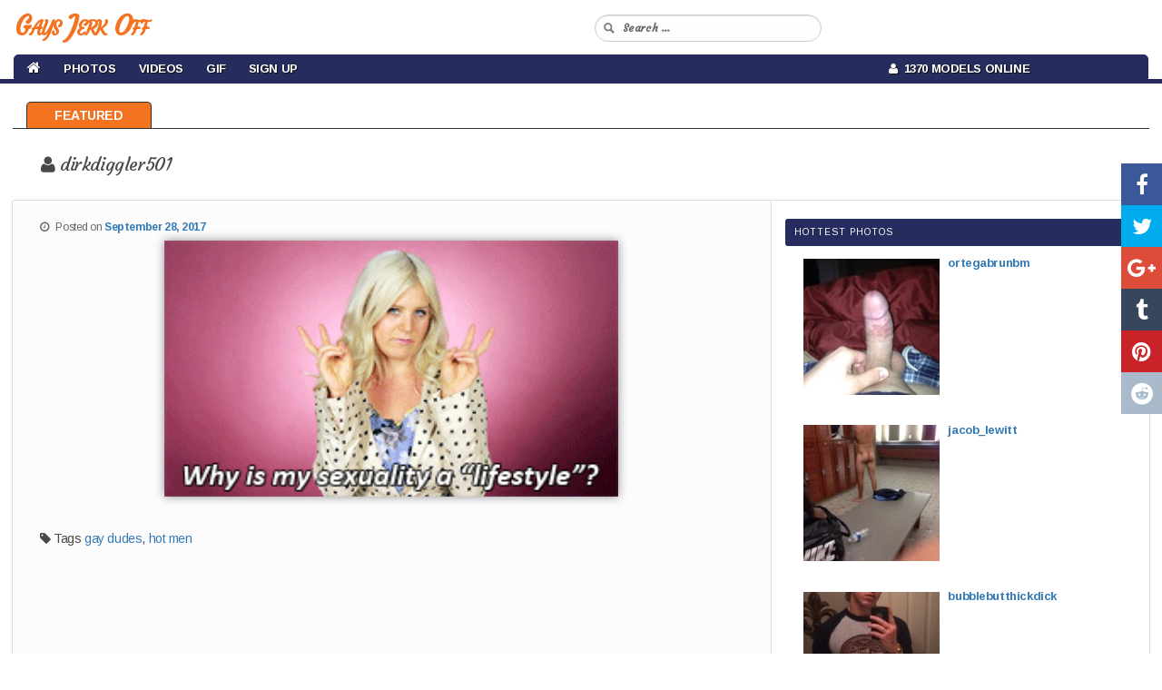

--- FILE ---
content_type: text/html; charset=UTF-8
request_url: https://gaysjerkoff.com/gif/dirkdiggler501/
body_size: 9792
content:
<!DOCTYPE html>

<!--[if IE 6]>

<html id="ie6" lang="en-CA">

<![endif]-->

<!--[if IE 7]>

<html id="ie7" lang="en-CA">

<![endif]-->

<!--[if IE 8]>

<html id="ie8" lang="en-CA">

<![endif]-->

<!--[if !(IE 6) & !(IE 7) & !(IE 8)]><!-->

<html lang="en-CA">

<!--<![endif]-->

<head>

<meta charset="UTF-8" />

<meta name="viewport" content="width=device-width" />



<link rel="profile" href="https://gmpg.org/xfn/11" />

<link rel="stylesheet" type="text/css" media="all" href="https://gaysjerkoff.com/wp-content/themes/cam-arimo/style.css" />

<link rel="pingback" href="https://gaysjerkoff.com/xmlrpc.php" />

<!--[if lt IE 9]>

<script src="https://gaysjerkoff.com/wp-content/themes/cam-arimo/js/html5.js" type="text/javascript"></script>

<![endif]-->

<meta name='robots' content='index, follow, max-image-preview:large, max-snippet:-1, max-video-preview:-1' />

	<!-- This site is optimized with the Yoast SEO plugin v26.6 - https://yoast.com/wordpress/plugins/seo/ -->
	<title>Amateur twinks jerking off on webcam - Gaysjerkoff</title>
	<meta name="description" content="Guys Masturbating and Free Gay Cams" />
	<link rel="canonical" href="https://gaysjerkoff.com/gif/dirkdiggler501/" />
	<meta property="og:locale" content="en_US" />
	<meta property="og:type" content="article" />
	<meta property="og:title" content="Amateur twinks jerking off on webcam - Gaysjerkoff" />
	<meta property="og:description" content="Guys Masturbating and Free Gay Cams" />
	<meta property="og:url" content="https://gaysjerkoff.com/gif/dirkdiggler501/" />
	<meta property="og:site_name" content="Gays Jerk Off" />
	<meta property="article:published_time" content="2017-09-28T04:00:03+00:00" />
	<meta property="og:image" content="https://gaysjerkoff.com/wp-content/uploads/2017/09/2330.gif" />
	<meta property="og:image:width" content="268" />
	<meta property="og:image:height" content="151" />
	<meta property="og:image:type" content="image/gif" />
	<meta name="author" content="admin" />
	<meta name="twitter:card" content="summary_large_image" />
	<meta name="twitter:label1" content="Written by" />
	<meta name="twitter:data1" content="admin" />
	<script type="application/ld+json" class="yoast-schema-graph">{"@context":"https://schema.org","@graph":[{"@type":"WebPage","@id":"https://gaysjerkoff.com/gif/dirkdiggler501/","url":"https://gaysjerkoff.com/gif/dirkdiggler501/","name":"Amateur twinks jerking off on webcam - Gaysjerkoff","isPartOf":{"@id":"https://gaysjerkoff.com/#website"},"primaryImageOfPage":{"@id":"https://gaysjerkoff.com/gif/dirkdiggler501/#primaryimage"},"image":{"@id":"https://gaysjerkoff.com/gif/dirkdiggler501/#primaryimage"},"thumbnailUrl":"https://gaysjerkoff.com/wp-content/uploads/2017/09/2330.gif","datePublished":"2017-09-28T04:00:03+00:00","author":{"@id":"https://gaysjerkoff.com/#/schema/person/ce274f59a91cc5f59aa62a703c7d5a44"},"description":"Guys Masturbating and Free Gay Cams","breadcrumb":{"@id":"https://gaysjerkoff.com/gif/dirkdiggler501/#breadcrumb"},"inLanguage":"en-CA","potentialAction":[{"@type":"ReadAction","target":["https://gaysjerkoff.com/gif/dirkdiggler501/"]}]},{"@type":"ImageObject","inLanguage":"en-CA","@id":"https://gaysjerkoff.com/gif/dirkdiggler501/#primaryimage","url":"https://gaysjerkoff.com/wp-content/uploads/2017/09/2330.gif","contentUrl":"https://gaysjerkoff.com/wp-content/uploads/2017/09/2330.gif","width":268,"height":151},{"@type":"BreadcrumbList","@id":"https://gaysjerkoff.com/gif/dirkdiggler501/#breadcrumb","itemListElement":[{"@type":"ListItem","position":1,"name":"Home","item":"https://gaysjerkoff.com/"},{"@type":"ListItem","position":2,"name":"dirkdiggler501"}]},{"@type":"WebSite","@id":"https://gaysjerkoff.com/#website","url":"https://gaysjerkoff.com/","name":"Gays Jerk Off","description":"","potentialAction":[{"@type":"SearchAction","target":{"@type":"EntryPoint","urlTemplate":"https://gaysjerkoff.com/?s={search_term_string}"},"query-input":{"@type":"PropertyValueSpecification","valueRequired":true,"valueName":"search_term_string"}}],"inLanguage":"en-CA"},{"@type":"Person","@id":"https://gaysjerkoff.com/#/schema/person/ce274f59a91cc5f59aa62a703c7d5a44","name":"admin","image":{"@type":"ImageObject","inLanguage":"en-CA","@id":"https://gaysjerkoff.com/#/schema/person/image/","url":"https://secure.gravatar.com/avatar/de5f684f2bdd2ab5c8c464deaf072dbbf99e767b1648ec0b806936b3823e7322?s=96&d=mm&r=g","contentUrl":"https://secure.gravatar.com/avatar/de5f684f2bdd2ab5c8c464deaf072dbbf99e767b1648ec0b806936b3823e7322?s=96&d=mm&r=g","caption":"admin"},"url":"https://gaysjerkoff.com/author/admin/"}]}</script>
	<!-- / Yoast SEO plugin. -->


<link rel="alternate" type="application/rss+xml" title="Gays Jerk Off &raquo; Feed" href="https://gaysjerkoff.com/feed/" />
<link rel="alternate" type="application/rss+xml" title="Gays Jerk Off &raquo; Comments Feed" href="https://gaysjerkoff.com/comments/feed/" />
<link rel="alternate" title="oEmbed (JSON)" type="application/json+oembed" href="https://gaysjerkoff.com/wp-json/oembed/1.0/embed?url=https%3A%2F%2Fgaysjerkoff.com%2Fgif%2Fdirkdiggler501%2F" />
<link rel="alternate" title="oEmbed (XML)" type="text/xml+oembed" href="https://gaysjerkoff.com/wp-json/oembed/1.0/embed?url=https%3A%2F%2Fgaysjerkoff.com%2Fgif%2Fdirkdiggler501%2F&#038;format=xml" />
<style id='wp-img-auto-sizes-contain-inline-css' type='text/css'>
img:is([sizes=auto i],[sizes^="auto," i]){contain-intrinsic-size:3000px 1500px}
/*# sourceURL=wp-img-auto-sizes-contain-inline-css */
</style>
<link rel='stylesheet' id='wppg-photo-css-css' href='https://gaysjerkoff.com/wp-content/plugins/simple-photo-gallery/css/wppg-photo.css?ver=1.8.1' type='text/css' media='all' />
<style id='wp-emoji-styles-inline-css' type='text/css'>

	img.wp-smiley, img.emoji {
		display: inline !important;
		border: none !important;
		box-shadow: none !important;
		height: 1em !important;
		width: 1em !important;
		margin: 0 0.07em !important;
		vertical-align: -0.1em !important;
		background: none !important;
		padding: 0 !important;
	}
/*# sourceURL=wp-emoji-styles-inline-css */
</style>
<link rel='stylesheet' id='wp-block-library-css' href='https://gaysjerkoff.com/wp-includes/css/dist/block-library/style.min.css?ver=6.9' type='text/css' media='all' />
<style id='wp-block-library-inline-css' type='text/css'>
/*wp_block_styles_on_demand_placeholder:696f8a3552e46*/
/*# sourceURL=wp-block-library-inline-css */
</style>
<style id='classic-theme-styles-inline-css' type='text/css'>
/*! This file is auto-generated */
.wp-block-button__link{color:#fff;background-color:#32373c;border-radius:9999px;box-shadow:none;text-decoration:none;padding:calc(.667em + 2px) calc(1.333em + 2px);font-size:1.125em}.wp-block-file__button{background:#32373c;color:#fff;text-decoration:none}
/*# sourceURL=/wp-includes/css/classic-themes.min.css */
</style>
<link rel='stylesheet' id='cool-tag-cloud-css' href='https://gaysjerkoff.com/wp-content/plugins/cool-tag-cloud/inc/cool-tag-cloud.css?ver=2.25' type='text/css' media='all' />
<link rel='stylesheet' id='wp-cam-plugin-css' href='https://gaysjerkoff.com/wp-content/plugins/wp-cam-builder/shortcodes/style.css?ver=6.9' type='text/css' media='all' />
<link rel='stylesheet' id='recent-posts-widget-with-thumbnails-public-style-css' href='https://gaysjerkoff.com/wp-content/plugins/recent-posts-widget-with-thumbnails/public.css?ver=7.1.1' type='text/css' media='all' />
<script type="text/javascript" src="https://gaysjerkoff.com/wp-includes/js/jquery/jquery.min.js?ver=3.7.1" id="jquery-core-js"></script>
<script type="text/javascript" src="https://gaysjerkoff.com/wp-includes/js/jquery/jquery-migrate.min.js?ver=3.4.1" id="jquery-migrate-js"></script>
<script type="text/javascript" src="https://gaysjerkoff.com/wp-content/plugins/simple-photo-gallery/js/jquery-lightbox/js/jquery.lightbox-0.5.js?ver=1.8.1" id="jquery-lightbox-js"></script>
<link rel="https://api.w.org/" href="https://gaysjerkoff.com/wp-json/" /><link rel="alternate" title="JSON" type="application/json" href="https://gaysjerkoff.com/wp-json/wp/v2/posts/188" /><link rel="EditURI" type="application/rsd+xml" title="RSD" href="https://gaysjerkoff.com/xmlrpc.php?rsd" />
<meta name="generator" content="WordPress 6.9" />
<link rel='shortlink' href='https://gaysjerkoff.com/?p=188' />
<style type="text/css">.recentcomments a{display:inline !important;padding:0 !important;margin:0 !important;}</style>


    <link href="https://gaysjerkoff.com/wp-content/themes/cam-arimo/css/bootstrap.min.3.3.6.css" rel="stylesheet">

    <link href="https://gaysjerkoff.com/wp-content/themes/cam-arimo/css/normalize.3.0.3.css" rel="stylesheet">

    <link href="https://gaysjerkoff.com/wp-content/themes/cam-arimo/css/style.css" rel="stylesheet">

    <link href="https://gaysjerkoff.com/wp-content/themes/cam-arimo/css/font-awesome.min.css" rel="stylesheet" type="text/css" />

    <link href="https://gaysjerkoff.com/wp-content/themes/cam-arimo/css/back-to-top.css" rel="stylesheet" type="text/css" />



    <style>

      .cd-top{background: #171717 url(https://gaysjerkoff.com/wp-content/themes/cam-arimo/images/cd-top-arrow.svg) no-repeat center 50%;}

      .share-icon {background-image: url(https://gaysjerkoff.com/wp-content/themes/cam-arimo/images/social-icons.png);}

      .share-square {background: url(https://gaysjerkoff.com/wp-content/themes/cam-arimo/images/social-icons.png) no-repeat scroll left top transparent;}

    </style>

    <link href="https://gaysjerkoff.com/wp-content/themes/cam-arimo/css/jquery.share.css" rel="stylesheet" type="text/css" />



    <!--[if lt IE 9]>

    <script src="https://oss.maxcdn.com/libs/html5shiv/3.7.0/html5shiv.js"></script>

    <script src="https://oss.maxcdn.com/libs/respond.js/1.4.2/respond.min.js"></script>

    <![endif]-->



    <script src="https://gaysjerkoff.com/wp-content/themes/cam-arimo/js/jquery.min.1.11.0.js" type="text/javascript"></script>

    <script src="https://gaysjerkoff.com/wp-content/themes/cam-arimo/js/bootstrap.min.3.3.6.js" type="text/javascript"></script>

    <script src="https://gaysjerkoff.com/wp-content/themes/cam-arimo/js/modernizr.js" type="text/javascript"></script>

    <script src="https://gaysjerkoff.com/wp-content/themes/cam-arimo/js/jquery.share.js" type="text/javascript"></script>

    <script src="https://gaysjerkoff.com/wp-content/themes/cam-arimo/js/back-to-top.js" type="text/javascript"></script>



    <script>var adblock = true;</script>

    <script src="https://gaysjerkoff.com/wp-content/themes/cam-arimo/js/adframe.js"></script>



    <link href='https://fonts.googleapis.com/css?family=Arimo:400,700,400italic,700italic&amp;subset=latin,latin-ext' rel='stylesheet' type='text/css'>

    <link href="https://fonts.googleapis.com/css?family=Courgette|Merienda|Merienda+One" rel="stylesheet">



    


    


    
    <link href="https://gaysjerkoff.com/wp-content/themes/cam-arimo/css/jquery.floating-social-share.css" rel="stylesheet" type="text/css" />

    <script src="https://gaysjerkoff.com/wp-content/themes/cam-arimo/js/jquery.floating-social-share.js" type="text/javascript"></script>

    


    
    


    
    
    


    
    


    
<style>











</style>



    
    <link href="https://gaysjerkoff.com/wp-content/themes/cam-arimo/css/frame.css?v=7" rel="stylesheet" type="text/css" />

    
    <link rel="icon" href="https://gaysjerkoff.com/wp-content/themes/cam-arimo/images/gaysjerkoff.ico" type="image/x-icon"/>

</head>



<body class="wp-singular post-template-default single single-post postid-188 single-format-standard wp-theme-cam-arimo single-author singular two-column right-sidebar">

<header id="header">

<nav id="main-nav" class="navbar navbar-default navbar-fixed-top">

    <div class="container-fluid">

        <div class="navbar-header">

            <button type="button" class="navbar-toggle collapsed" data-toggle="collapse" data-target="#navbar-collapse-1">

                <span class="sr-only">Toggle navigation</span> Menu <i class="fa fa-bars"></i>

            </button>

            
            <a class="navbar-brand visible-xs" href="https://gaysjerkoff.com/"><span id="logo-text-first-small">Gays Jerk Off</span></a>

            
        </div>

        <div class="container-mid-header">

            <div class="row" id="back-mid-header">

                <div class="col-xs-1 col-sm-12 col-md-12 col-lg-12 hidden-xs" align="left">

                    <div class="row">

                        <div class="col-sm-6 col-md-6 col-lg-6" align="left">

                            <div class="logo-img-wrapper" align="left">

                                
                                <a href="https://gaysjerkoff.com/">Gays Jerk Off</a>

                                
                            </div>

                        </div>

                        <div class="col-sm-6 col-md-6 col-lg-6">

                            <div class="search-bar-box">

                                <form action="https://gaysjerkoff.com/" id="quick-search" target="_self">

                                    <input type="hidden" name="submit" value="Search" />

                                    <div id="quick-search-container">

                                        <input id="search_models" name="s" autocomplete="off" type="text" placeholder="Search ...">

                                    </div>

                                </form>

                           </div>

                       </div>

                   </div>

                </div>

            </div>

        </div>

        <div class="container-bottom-header" id="centered-menu">

            <div class="collapse navbar-collapse" id="navbar-collapse-1">

                <div class="row">

                    <div class="col-md-9">

                        <ul class="nav navbar-nav" id="centered-nav-links">

                            <li class="home"><a href="https://gaysjerkoff.com/"><i class="fa fa-home home-link" aria-hidden="true"></i></a></li>

                            
                            <li id="menu-item-7" class="menu-item menu-item-type-custom menu-item-object-custom menu-item-has-children menu-item-7"><a href="https://gaysjerkoff.com/category/photos/">Photos</a>
<ul class="sub-menu">
	<li id="menu-item-8" class="menu-item menu-item-type-taxonomy menu-item-object-category menu-item-8"><a href="https://gaysjerkoff.com/category/amateurs/">Amateurs</a></li>
	<li id="menu-item-9" class="menu-item menu-item-type-taxonomy menu-item-object-category menu-item-9"><a href="https://gaysjerkoff.com/category/big-dick/">Big Dick</a></li>
	<li id="menu-item-10" class="menu-item menu-item-type-taxonomy menu-item-object-category menu-item-10"><a href="https://gaysjerkoff.com/category/blowjob/">Blowjob</a></li>
	<li id="menu-item-11" class="menu-item menu-item-type-taxonomy menu-item-object-category menu-item-11"><a href="https://gaysjerkoff.com/category/guys/">Guys</a></li>
	<li id="menu-item-12" class="menu-item menu-item-type-taxonomy menu-item-object-category menu-item-12"><a href="https://gaysjerkoff.com/category/sex/">Sex</a></li>
</ul>
</li>
<li id="menu-item-13" class="menu-item menu-item-type-custom menu-item-object-custom menu-item-13"><a target="_blank" href="https://chaturbate.com/in/?track=default&#038;tour=R2Xc&#038;campaign=0xWkw">Videos</a></li>
<li id="menu-item-14" class="menu-item menu-item-type-taxonomy menu-item-object-category current-post-ancestor current-menu-parent current-post-parent menu-item-14"><a href="https://gaysjerkoff.com/category/gif/">Gif</a></li>
<li id="menu-item-15" class="menu-item menu-item-type-custom menu-item-object-custom menu-item-15"><a target="_blank" href="https://chaturbate.com/in/?track=default&#038;tour=R2Xc&#038;campaign=0xWkw">Sign Up</a></li>

                        </ul>

                    </div>

                    <div class="col-md-3">

                        <ul class="nav navbar-nav" id="centered-nav-links">

                            <li class="online-models"><a href="https://gaysjerkoff.com/"><i class="fa fa-user" aria-hidden="true"></i>&nbsp; 1370 Models Online</a></li>

                        </ul>

                    </div>

                </div>

            </div>

        </div>

    </div>

</nav>

</header>

<div class="header-top-spacer"></div>


<div id="content-menu">

    <ul>

        <li><a class="home" href="https://gaysjerkoff.com">Featured</a></li>

        
        
        
    </ul>

</div>


<div class="hfeed">

	<div id="main2">

      <div class="container-all-wrapper">

            
            
            <!-- Regular Posts
            ================================================== -->
                        <div class="container">
                <div class="row">
                    <div class="intro-text" align="left">
                        <h1 class="entry-title" id="gal-title"><i class="fa fa-user" aria-hidden="true"></i> dirkdiggler501</h1>
                    </div>
                </div>
            </div>
            <div class="row" id="bio-blog-wrapper-post">
                <div class="col-md-8" id="bio-blog-image">
                    <div class="col-md-12" id="main-text-wrap">

		          		          <div class="entry-meta">
                            <i class="fa fa-clock-o" aria-hidden="true"></i> &nbsp;
			       <span class="sep">Posted on </span><a href="https://gaysjerkoff.com/gif/dirkdiggler501/" title="12:00 am" rel="bookmark"><time class="entry-date" datetime="2017-09-28T00:00:03-04:00">September 28, 2017</time></a><span class="by-author"> <span class="sep"> by </span> <span class="author vcard"><a class="url fn n" href="https://gaysjerkoff.com/author/admin/" title="View all posts by admin" rel="author">admin</a></span></span>		          </div>
		          
		          <p><img fetchpriority="high" decoding="async" class="aligncenter size-medium wp-image-16" src="https://gaysjerkoff.com/wp-content/uploads/gif/2330.gif" alt="" width="300" height="225" /> </p>

		          
                        	<div id="comments">
	
	
	
	
</div><!-- #comments -->

			   			   
                        <div class="post-tag-space">
			         <span class="tag-links">
                                     <i class="fa fa-tag" aria-hidden="true"></i>
				         <span class="entry-utility-prep entry-utility-prep-tag-links">Tags</span> <a href="https://gaysjerkoff.com/tag/gay-dudes/" rel="tag">gay dudes</a>, <a href="https://gaysjerkoff.com/tag/hot-men/" rel="tag">hot men</a>			         </span>
                        </div>

			   			   
			   
			   
                    </div>
                </div>
                                <div class="col-md-4" id="single-cams-sidebar">
		      <div id="secondary-sidebar" class="widget-area" role="complementary">
                        <aside id="recent-posts-widget-with-thumbnails-4" class="widget recent-posts-widget-with-thumbnails">
<div id="rpwwt-recent-posts-widget-with-thumbnails-4" class="rpwwt-widget">
<h3 class="widget-title">Hottest Photos</h3>
	<ul>
		<li><a href="https://gaysjerkoff.com/guys/ortegabrunbm/"><img width="150" height="150" src="https://gaysjerkoff.com/wp-content/uploads/2025/04/1863-150x150.jpg" class="attachment-thumbnail size-thumbnail wp-post-image" alt="" decoding="async" /><span class="rpwwt-post-title">ortegabrunbm</span></a><div class="rpwwt-post-excerpt"></div></li>
		<li><a href="https://gaysjerkoff.com/guys/jacob_lewitt/"><img width="150" height="150" src="https://gaysjerkoff.com/wp-content/uploads/2025/04/3564-150x150.jpg" class="attachment-thumbnail size-thumbnail wp-post-image" alt="" decoding="async" loading="lazy" /><span class="rpwwt-post-title">jacob_lewitt</span></a><div class="rpwwt-post-excerpt"></div></li>
		<li><a href="https://gaysjerkoff.com/guys/bubblebutthickdick/"><img width="150" height="150" src="https://gaysjerkoff.com/wp-content/uploads/2025/02/3200-150x150.jpg" class="attachment-thumbnail size-thumbnail wp-post-image" alt="" decoding="async" loading="lazy" /><span class="rpwwt-post-title">bubblebutthickdick</span></a><div class="rpwwt-post-excerpt"></div></li>
		<li><a href="https://gaysjerkoff.com/guys/roses99/"><img width="150" height="150" src="https://gaysjerkoff.com/wp-content/uploads/2025/01/794-150x150.jpg" class="attachment-thumbnail size-thumbnail wp-post-image" alt="" decoding="async" loading="lazy" srcset="https://gaysjerkoff.com/wp-content/uploads/2025/01/794-150x150.jpg 150w, https://gaysjerkoff.com/wp-content/uploads/2025/01/794-300x300.jpg 300w, https://gaysjerkoff.com/wp-content/uploads/2025/01/794.jpg 500w" sizes="auto, (max-width: 150px) 100vw, 150px" /><span class="rpwwt-post-title">roses99</span></a><div class="rpwwt-post-excerpt">Roses99s room Roses99s room #dirty #anal #kinky <span class="rpwwt-post-excerpt-more"> […]</span></div></li>
		<li><a href="https://gaysjerkoff.com/guys/tristan_bm/"><img width="150" height="150" src="https://gaysjerkoff.com/wp-content/uploads/2024/11/409-150x150.jpg" class="attachment-thumbnail size-thumbnail wp-post-image" alt="" decoding="async" loading="lazy" /><span class="rpwwt-post-title">tristan_bm</span></a><div class="rpwwt-post-excerpt"></div></li>
	</ul>
</div><!-- .rpwwt-widget -->
</aside><aside id="simple-links-4" class="widget sl-links-main"><h3 class="widget-title">Best Friends</h3><ul class="simple-links-list simple-links-4-list" id="simple-links-4-list"><li class="simple-links-item simple-links-widget-item" id="link-7879"><a href="https://gay4cam.com/" title="" target="_blank" >Gay 4 Cam</a></li><li class="simple-links-item simple-links-widget-item" id="link-7881"><a href="https://moregaysites.com/" title="" target="_blank" >More Gay Sites</a></li><li class="simple-links-item simple-links-widget-item" id="link-7883"><a href="https://mygaysites.com/" title="" target="_blank" >MyGaySites</a></li></ul><!-- End .simple-links-list --></aside>		      </div>
                </div>
                            </div>

            
            
            <div class="row thumbs" id="bio-blog-wrapper-custom">
                <div class="col-xxs-12 col-xs-6 col-sm-3 col-md-2 col-lg-1" id="image-wrapper">
<a href="https://live.gaysjerkoff.com/marcus_paradise/?track=default&tour=R2Xc&campaign=nxC14" target="_blank"><img id="image-index" src="https://thumb.live.mmcdn.com/ri/marcus_paradise.jpg" alt="Marcus_paradise"></a>
<div class="text-overlay">
<div class="row">
<div class="col-xs-6 col-sm-6 col-md-6 col-lg-6" id="model-name">
Marcus_paradise
</div>
<div class="col-xs-6 col-sm-6 col-md-6 col-lg-6" id="model-age">
<div id="model-age-body">
<span class="user-icon user-male">25</span>
</div>
</div>
</div>
<div class="row">
<div class="col-xs-12 col-sm-12 col-md-12 col-lg-12" id="model-view">
<span class="cam-icon"></span>11342 m - 832 users
</div>
</div>
</div>
</div>
<div class="col-xxs-12 col-xs-6 col-sm-3 col-md-2 col-lg-1" id="image-wrapper">
<a href="https://live.gaysjerkoff.com/kairos_xx/?track=default&tour=R2Xc&campaign=nxC14" target="_blank"><img id="image-index" src="https://thumb.live.mmcdn.com/ri/kairos_xx.jpg" alt="Kairos_xx"></a>
<div class="text-overlay">
<div class="row">
<div class="col-xs-6 col-sm-6 col-md-6 col-lg-6" id="model-name">
Kairos_xx
</div>
<div class="col-xs-6 col-sm-6 col-md-6 col-lg-6" id="model-age">
<div id="model-age-body">
<span class="user-icon user-male">40</span>
</div>
</div>
</div>
<div class="row">
<div class="col-xs-12 col-sm-12 col-md-12 col-lg-12" id="model-view">
<span class="cam-icon"></span>5998 m - 710 users
</div>
</div>
</div>
</div>
<div class="col-xxs-12 col-xs-6 col-sm-3 col-md-2 col-lg-1" id="image-wrapper">
<a href="https://live.gaysjerkoff.com/thewaiter2025/?track=default&tour=R2Xc&campaign=nxC14" target="_blank"><img id="image-index" src="https://thumb.live.mmcdn.com/ri/thewaiter2025.jpg" alt="Thewaiter2025"></a>
<div class="text-overlay">
<div class="row">
<div class="col-xs-6 col-sm-6 col-md-6 col-lg-6" id="model-name">
Thewaiter2025
</div>
<div class="col-xs-6 col-sm-6 col-md-6 col-lg-6" id="model-age">
<div id="model-age-body">
<span class="user-icon user-male">25</span>
</div>
</div>
</div>
<div class="row">
<div class="col-xs-12 col-sm-12 col-md-12 col-lg-12" id="model-view">
<span class="cam-icon"></span>12332 m - 421 users
</div>
</div>
</div>
</div>
<div class="col-xxs-12 col-xs-6 col-sm-3 col-md-2 col-lg-1" id="image-wrapper">
<a href="https://live.gaysjerkoff.com/masters_sexx/?track=default&tour=R2Xc&campaign=nxC14" target="_blank"><img id="image-index" src="https://thumb.live.mmcdn.com/ri/masters_sexx.jpg" alt="Masters_sexx"></a>
<div class="text-overlay">
<div class="row">
<div class="col-xs-6 col-sm-6 col-md-6 col-lg-6" id="model-name">
Masters_sexx
</div>
<div class="col-xs-6 col-sm-6 col-md-6 col-lg-6" id="model-age">
<div id="model-age-body">
<span class="user-icon user-male"></span>
</div>
</div>
</div>
<div class="row">
<div class="col-xs-12 col-sm-12 col-md-12 col-lg-12" id="model-view">
<span class="cam-icon"></span>8191 m - 385 users
</div>
</div>
</div>
</div>
<div class="col-xxs-12 col-xs-6 col-sm-3 col-md-2 col-lg-1" id="image-wrapper">
<a href="https://live.gaysjerkoff.com/touch_of_eros/?track=default&tour=R2Xc&campaign=nxC14" target="_blank"><img id="image-index" src="https://thumb.live.mmcdn.com/ri/touch_of_eros.jpg" alt="Touch_of_eros"></a>
<div class="text-overlay">
<div class="row">
<div class="col-xs-6 col-sm-6 col-md-6 col-lg-6" id="model-name">
Touch_of_eros
</div>
<div class="col-xs-6 col-sm-6 col-md-6 col-lg-6" id="model-age">
<div id="model-age-body">
<span class="user-icon user-male">99</span>
</div>
</div>
</div>
<div class="row">
<div class="col-xs-12 col-sm-12 col-md-12 col-lg-12" id="model-view">
<span class="cam-icon"></span>6612 m - 92 users
</div>
</div>
</div>
</div>
<div class="col-xxs-12 col-xs-6 col-sm-3 col-md-2 col-lg-1" id="image-wrapper">
<a href="https://live.gaysjerkoff.com/pornstarcockuk/?track=default&tour=R2Xc&campaign=nxC14" target="_blank"><img id="image-index" src="https://thumb.live.mmcdn.com/ri/pornstarcockuk.jpg" alt="Pornstarcockuk"></a>
<div class="text-overlay">
<div class="row">
<div class="col-xs-6 col-sm-6 col-md-6 col-lg-6" id="model-name">
Pornstarcockuk
</div>
<div class="col-xs-6 col-sm-6 col-md-6 col-lg-6" id="model-age">
<div id="model-age-body">
<span class="user-icon user-male">22</span>
</div>
</div>
</div>
<div class="row">
<div class="col-xs-12 col-sm-12 col-md-12 col-lg-12" id="model-view">
<span class="cam-icon"></span>4563 m - 185 users
</div>
</div>
</div>
</div>
<div class="col-xxs-12 col-xs-6 col-sm-3 col-md-2 col-lg-1" id="image-wrapper">
<a href="https://live.gaysjerkoff.com/il_undercover/?track=default&tour=R2Xc&campaign=nxC14" target="_blank"><img id="image-index" src="https://thumb.live.mmcdn.com/ri/il_undercover.jpg" alt="Il_undercover"></a>
<div class="text-overlay">
<div class="row">
<div class="col-xs-6 col-sm-6 col-md-6 col-lg-6" id="model-name">
Il_undercover
</div>
<div class="col-xs-6 col-sm-6 col-md-6 col-lg-6" id="model-age">
<div id="model-age-body">
<span class="user-icon user-male"></span>
</div>
</div>
</div>
<div class="row">
<div class="col-xs-12 col-sm-12 col-md-12 col-lg-12" id="model-view">
<span class="cam-icon"></span>8553 m - 112 users
</div>
</div>
</div>
</div>
<div class="col-xxs-12 col-xs-6 col-sm-3 col-md-2 col-lg-1" id="image-wrapper">
<a href="https://live.gaysjerkoff.com/demianblake/?track=default&tour=R2Xc&campaign=nxC14" target="_blank"><img id="image-index" src="https://thumb.live.mmcdn.com/ri/demianblake.jpg" alt="Demianblake"></a>
<div class="text-overlay">
<div class="row">
<div class="col-xs-6 col-sm-6 col-md-6 col-lg-6" id="model-name">
Demianblake
</div>
<div class="col-xs-6 col-sm-6 col-md-6 col-lg-6" id="model-age">
<div id="model-age-body">
<span class="user-icon user-male"></span>
</div>
</div>
</div>
<div class="row">
<div class="col-xs-12 col-sm-12 col-md-12 col-lg-12" id="model-view">
<span class="cam-icon"></span>12142 m - 254 users
</div>
</div>
</div>
</div>
<div class="col-xxs-12 col-xs-6 col-sm-3 col-md-2 col-lg-1" id="image-wrapper">
<a href="https://live.gaysjerkoff.com/localtwink666/?track=default&tour=R2Xc&campaign=nxC14" target="_blank"><img id="image-index" src="https://thumb.live.mmcdn.com/ri/localtwink666.jpg" alt="Localtwink666"></a>
<div class="text-overlay">
<div class="row">
<div class="col-xs-6 col-sm-6 col-md-6 col-lg-6" id="model-name">
Localtwink666
</div>
<div class="col-xs-6 col-sm-6 col-md-6 col-lg-6" id="model-age">
<div id="model-age-body">
<span class="user-icon user-male"></span>
</div>
</div>
</div>
<div class="row">
<div class="col-xs-12 col-sm-12 col-md-12 col-lg-12" id="model-view">
<span class="cam-icon"></span>16867 m - 145 users
</div>
</div>
</div>
</div>
<div class="col-xxs-12 col-xs-6 col-sm-3 col-md-2 col-lg-1" id="image-wrapper">
<a href="https://live.gaysjerkoff.com/boysgang_sex/?track=default&tour=R2Xc&campaign=nxC14" target="_blank"><img id="image-index" src="https://thumb.live.mmcdn.com/ri/boysgang_sex.jpg" alt="Boysgang_sex"></a>
<div class="text-overlay">
<div class="row">
<div class="col-xs-6 col-sm-6 col-md-6 col-lg-6" id="model-name">
Boysgang_sex
</div>
<div class="col-xs-6 col-sm-6 col-md-6 col-lg-6" id="model-age">
<div id="model-age-body">
<span class="user-icon user-male"></span>
</div>
</div>
</div>
<div class="row">
<div class="col-xs-12 col-sm-12 col-md-12 col-lg-12" id="model-view">
<span class="cam-icon"></span>7850 m - 179 users
</div>
</div>
</div>
</div>
<div class="col-xxs-12 col-xs-6 col-sm-3 col-md-2 col-lg-1" id="image-wrapper">
<a href="https://live.gaysjerkoff.com/_pure_fun/?track=default&tour=R2Xc&campaign=nxC14" target="_blank"><img id="image-index" src="https://thumb.live.mmcdn.com/ri/_pure_fun.jpg" alt="_pure_fun"></a>
<div class="text-overlay">
<div class="row">
<div class="col-xs-6 col-sm-6 col-md-6 col-lg-6" id="model-name">
_pure_fun
</div>
<div class="col-xs-6 col-sm-6 col-md-6 col-lg-6" id="model-age">
<div id="model-age-body">
<span class="user-icon user-male">20</span>
</div>
</div>
</div>
<div class="row">
<div class="col-xs-12 col-sm-12 col-md-12 col-lg-12" id="model-view">
<span class="cam-icon"></span>5371 m - 148 users
</div>
</div>
</div>
</div>
<div class="col-xxs-12 col-xs-6 col-sm-3 col-md-2 col-lg-1" id="image-wrapper">
<a href="https://live.gaysjerkoff.com/alexwos/?track=default&tour=R2Xc&campaign=nxC14" target="_blank"><img id="image-index" src="https://thumb.live.mmcdn.com/ri/alexwos.jpg" alt="Alexwos"></a>
<div class="text-overlay">
<div class="row">
<div class="col-xs-6 col-sm-6 col-md-6 col-lg-6" id="model-name">
Alexwos
</div>
<div class="col-xs-6 col-sm-6 col-md-6 col-lg-6" id="model-age">
<div id="model-age-body">
<span class="user-icon user-male">18</span>
</div>
</div>
</div>
<div class="row">
<div class="col-xs-12 col-sm-12 col-md-12 col-lg-12" id="model-view">
<span class="cam-icon"></span>984 m - 111 users
</div>
</div>
</div>
</div>
<div class="col-xxs-12 col-xs-6 col-sm-3 col-md-2 col-lg-1" id="image-wrapper">
<a href="https://live.gaysjerkoff.com/north_stallion/?track=default&tour=R2Xc&campaign=nxC14" target="_blank"><img id="image-index" src="https://thumb.live.mmcdn.com/ri/north_stallion.jpg" alt="North_stallion"></a>
<div class="text-overlay">
<div class="row">
<div class="col-xs-6 col-sm-6 col-md-6 col-lg-6" id="model-name">
North_stallion
</div>
<div class="col-xs-6 col-sm-6 col-md-6 col-lg-6" id="model-age">
<div id="model-age-body">
<span class="user-icon user-male">26</span>
</div>
</div>
</div>
<div class="row">
<div class="col-xs-12 col-sm-12 col-md-12 col-lg-12" id="model-view">
<span class="cam-icon"></span>12751 m - 127 users
</div>
</div>
</div>
</div>
<div class="col-xxs-12 col-xs-6 col-sm-3 col-md-2 col-lg-1" id="image-wrapper">
<a href="https://live.gaysjerkoff.com/big_dicktop23/?track=default&tour=R2Xc&campaign=nxC14" target="_blank"><img id="image-index" src="https://thumb.live.mmcdn.com/ri/big_dicktop23.jpg" alt="Big_dicktop23"></a>
<div class="text-overlay">
<div class="row">
<div class="col-xs-6 col-sm-6 col-md-6 col-lg-6" id="model-name">
Big_dicktop23
</div>
<div class="col-xs-6 col-sm-6 col-md-6 col-lg-6" id="model-age">
<div id="model-age-body">
<span class="user-icon user-male">29</span>
</div>
</div>
</div>
<div class="row">
<div class="col-xs-12 col-sm-12 col-md-12 col-lg-12" id="model-view">
<span class="cam-icon"></span>3829 m - 303 users
</div>
</div>
</div>
</div>
<div class="col-xxs-12 col-xs-6 col-sm-3 col-md-2 col-lg-1" id="image-wrapper">
<a href="https://live.gaysjerkoff.com/hey_chrisss/?track=default&tour=R2Xc&campaign=nxC14" target="_blank"><img id="image-index" src="https://thumb.live.mmcdn.com/ri/hey_chrisss.jpg" alt="Hey_chrisss"></a>
<div class="text-overlay">
<div class="row">
<div class="col-xs-6 col-sm-6 col-md-6 col-lg-6" id="model-name">
Hey_chrisss
</div>
<div class="col-xs-6 col-sm-6 col-md-6 col-lg-6" id="model-age">
<div id="model-age-body">
<span class="user-icon user-male">22</span>
</div>
</div>
</div>
<div class="row">
<div class="col-xs-12 col-sm-12 col-md-12 col-lg-12" id="model-view">
<span class="cam-icon"></span>4563 m - 127 users
</div>
</div>
</div>
</div>
<div class="col-xxs-12 col-xs-6 col-sm-3 col-md-2 col-lg-1" id="image-wrapper">
<a href="https://live.gaysjerkoff.com/mattiestreams69/?track=default&tour=R2Xc&campaign=nxC14" target="_blank"><img id="image-index" src="https://thumb.live.mmcdn.com/ri/mattiestreams69.jpg" alt="Mattiestreams69"></a>
<div class="text-overlay">
<div class="row">
<div class="col-xs-6 col-sm-6 col-md-6 col-lg-6" id="model-name">
Mattiestreams69
</div>
<div class="col-xs-6 col-sm-6 col-md-6 col-lg-6" id="model-age">
<div id="model-age-body">
<span class="user-icon user-male"></span>
</div>
</div>
</div>
<div class="row">
<div class="col-xs-12 col-sm-12 col-md-12 col-lg-12" id="model-view">
<span class="cam-icon"></span>1610 m - 95 users
</div>
</div>
</div>
</div>
<div class="col-xxs-12 col-xs-6 col-sm-3 col-md-2 col-lg-1" id="image-wrapper">
<a href="https://live.gaysjerkoff.com/johnthomasbwc/?track=default&tour=R2Xc&campaign=nxC14" target="_blank"><img id="image-index" src="https://thumb.live.mmcdn.com/ri/johnthomasbwc.jpg" alt="Johnthomasbwc"></a>
<div class="text-overlay">
<div class="row">
<div class="col-xs-6 col-sm-6 col-md-6 col-lg-6" id="model-name">
Johnthomasbwc
</div>
<div class="col-xs-6 col-sm-6 col-md-6 col-lg-6" id="model-age">
<div id="model-age-body">
<span class="user-icon user-male"></span>
</div>
</div>
</div>
<div class="row">
<div class="col-xs-12 col-sm-12 col-md-12 col-lg-12" id="model-view">
<span class="cam-icon"></span>5994 m - 124 users
</div>
</div>
</div>
</div>
<div class="col-xxs-12 col-xs-6 col-sm-3 col-md-2 col-lg-1" id="image-wrapper">
<a href="https://live.gaysjerkoff.com/1pushman/?track=default&tour=R2Xc&campaign=nxC14" target="_blank"><img id="image-index" src="https://thumb.live.mmcdn.com/ri/1pushman.jpg" alt="1pushman"></a>
<div class="text-overlay">
<div class="row">
<div class="col-xs-6 col-sm-6 col-md-6 col-lg-6" id="model-name">
1pushman
</div>
<div class="col-xs-6 col-sm-6 col-md-6 col-lg-6" id="model-age">
<div id="model-age-body">
<span class="user-icon user-male">20</span>
</div>
</div>
</div>
<div class="row">
<div class="col-xs-12 col-sm-12 col-md-12 col-lg-12" id="model-view">
<span class="cam-icon"></span>4778 m - 192 users
</div>
</div>
</div>
</div>
<div class="col-xxs-12 col-xs-6 col-sm-3 col-md-2 col-lg-1" id="image-wrapper">
<a href="https://live.gaysjerkoff.com/iinklk134/?track=default&tour=R2Xc&campaign=nxC14" target="_blank"><img id="image-index" src="https://thumb.live.mmcdn.com/ri/iinklk134.jpg" alt="Iinklk134"></a>
<div class="text-overlay">
<div class="row">
<div class="col-xs-6 col-sm-6 col-md-6 col-lg-6" id="model-name">
Iinklk134
</div>
<div class="col-xs-6 col-sm-6 col-md-6 col-lg-6" id="model-age">
<div id="model-age-body">
<span class="user-icon user-male">19</span>
</div>
</div>
</div>
<div class="row">
<div class="col-xs-12 col-sm-12 col-md-12 col-lg-12" id="model-view">
<span class="cam-icon"></span>3823 m - 99 users
</div>
</div>
</div>
</div>
<div class="col-xxs-12 col-xs-6 col-sm-3 col-md-2 col-lg-1" id="image-wrapper">
<a href="https://live.gaysjerkoff.com/curlytwinkboy/?track=default&tour=R2Xc&campaign=nxC14" target="_blank"><img id="image-index" src="https://thumb.live.mmcdn.com/ri/curlytwinkboy.jpg" alt="Curlytwinkboy"></a>
<div class="text-overlay">
<div class="row">
<div class="col-xs-6 col-sm-6 col-md-6 col-lg-6" id="model-name">
Curlytwinkboy
</div>
<div class="col-xs-6 col-sm-6 col-md-6 col-lg-6" id="model-age">
<div id="model-age-body">
<span class="user-icon user-male">20</span>
</div>
</div>
</div>
<div class="row">
<div class="col-xs-12 col-sm-12 col-md-12 col-lg-12" id="model-view">
<span class="cam-icon"></span>12415 m - 121 users
</div>
</div>
</div>
</div>
<div class="col-xxs-12 col-xs-6 col-sm-3 col-md-2 col-lg-1" id="image-wrapper">
<a href="https://live.gaysjerkoff.com/bdsm_gladiator/?track=default&tour=R2Xc&campaign=nxC14" target="_blank"><img id="image-index" src="https://thumb.live.mmcdn.com/ri/bdsm_gladiator.jpg" alt="Bdsm_gladiator"></a>
<div class="text-overlay">
<div class="row">
<div class="col-xs-6 col-sm-6 col-md-6 col-lg-6" id="model-name">
Bdsm_gladiator
</div>
<div class="col-xs-6 col-sm-6 col-md-6 col-lg-6" id="model-age">
<div id="model-age-body">
<span class="user-icon user-male">23</span>
</div>
</div>
</div>
<div class="row">
<div class="col-xs-12 col-sm-12 col-md-12 col-lg-12" id="model-view">
<span class="cam-icon"></span>19135 m - 103 users
</div>
</div>
</div>
</div>
<div class="col-xxs-12 col-xs-6 col-sm-3 col-md-2 col-lg-1" id="image-wrapper">
<a href="https://live.gaysjerkoff.com/boicute/?track=default&tour=R2Xc&campaign=nxC14" target="_blank"><img id="image-index" src="https://thumb.live.mmcdn.com/ri/boicute.jpg" alt="Boicute"></a>
<div class="text-overlay">
<div class="row">
<div class="col-xs-6 col-sm-6 col-md-6 col-lg-6" id="model-name">
Boicute
</div>
<div class="col-xs-6 col-sm-6 col-md-6 col-lg-6" id="model-age">
<div id="model-age-body">
<span class="user-icon user-male">21</span>
</div>
</div>
</div>
<div class="row">
<div class="col-xs-12 col-sm-12 col-md-12 col-lg-12" id="model-view">
<span class="cam-icon"></span>29703 m - 103 users
</div>
</div>
</div>
</div>
<div class="col-xxs-12 col-xs-6 col-sm-3 col-md-2 col-lg-1" id="image-wrapper">
<a href="https://live.gaysjerkoff.com/boranget/?track=default&tour=R2Xc&campaign=nxC14" target="_blank"><img id="image-index" src="https://thumb.live.mmcdn.com/ri/boranget.jpg" alt="Boranget"></a>
<div class="text-overlay">
<div class="row">
<div class="col-xs-6 col-sm-6 col-md-6 col-lg-6" id="model-name">
Boranget
</div>
<div class="col-xs-6 col-sm-6 col-md-6 col-lg-6" id="model-age">
<div id="model-age-body">
<span class="user-icon user-male">20</span>
</div>
</div>
</div>
<div class="row">
<div class="col-xs-12 col-sm-12 col-md-12 col-lg-12" id="model-view">
<span class="cam-icon"></span>8485 m - 186 users
</div>
</div>
</div>
</div>
<div class="col-xxs-12 col-xs-6 col-sm-3 col-md-2 col-lg-1" id="image-wrapper">
<a href="https://live.gaysjerkoff.com/cum_police/?track=default&tour=R2Xc&campaign=nxC14" target="_blank"><img id="image-index" src="https://thumb.live.mmcdn.com/ri/cum_police.jpg" alt="Cum_police"></a>
<div class="text-overlay">
<div class="row">
<div class="col-xs-6 col-sm-6 col-md-6 col-lg-6" id="model-name">
Cum_police
</div>
<div class="col-xs-6 col-sm-6 col-md-6 col-lg-6" id="model-age">
<div id="model-age-body">
<span class="user-icon user-male">31</span>
</div>
</div>
</div>
<div class="row">
<div class="col-xs-12 col-sm-12 col-md-12 col-lg-12" id="model-view">
<span class="cam-icon"></span>6030 m - 158 users
</div>
</div>
</div>
</div>
<div class="col-xxs-12 col-xs-6 col-sm-3 col-md-2 col-lg-1" id="image-wrapper">
<a href="https://live.gaysjerkoff.com/fresh_b1ood/?track=default&tour=R2Xc&campaign=nxC14" target="_blank"><img id="image-index" src="https://thumb.live.mmcdn.com/ri/fresh_b1ood.jpg" alt="Fresh_b1ood"></a>
<div class="text-overlay">
<div class="row">
<div class="col-xs-6 col-sm-6 col-md-6 col-lg-6" id="model-name">
Fresh_b1ood
</div>
<div class="col-xs-6 col-sm-6 col-md-6 col-lg-6" id="model-age">
<div id="model-age-body">
<span class="user-icon user-male">23</span>
</div>
</div>
</div>
<div class="row">
<div class="col-xs-12 col-sm-12 col-md-12 col-lg-12" id="model-view">
<span class="cam-icon"></span>2393 m - 102 users
</div>
</div>
</div>
</div>
<div class="col-xxs-12 col-xs-6 col-sm-3 col-md-2 col-lg-1" id="image-wrapper">
<a href="https://live.gaysjerkoff.com/hot_sexmature/?track=default&tour=R2Xc&campaign=nxC14" target="_blank"><img id="image-index" src="https://thumb.live.mmcdn.com/ri/hot_sexmature.jpg" alt="Hot_sexmature"></a>
<div class="text-overlay">
<div class="row">
<div class="col-xs-6 col-sm-6 col-md-6 col-lg-6" id="model-name">
Hot_sexmature
</div>
<div class="col-xs-6 col-sm-6 col-md-6 col-lg-6" id="model-age">
<div id="model-age-body">
<span class="user-icon user-male">20</span>
</div>
</div>
</div>
<div class="row">
<div class="col-xs-12 col-sm-12 col-md-12 col-lg-12" id="model-view">
<span class="cam-icon"></span>8764 m - 110 users
</div>
</div>
</div>
</div>
<div class="col-xxs-12 col-xs-6 col-sm-3 col-md-2 col-lg-1" id="image-wrapper">
<a href="https://live.gaysjerkoff.com/xpromacta/?track=default&tour=R2Xc&campaign=nxC14" target="_blank"><img id="image-index" src="https://thumb.live.mmcdn.com/ri/xpromacta.jpg" alt="Xpromacta"></a>
<div class="text-overlay">
<div class="row">
<div class="col-xs-6 col-sm-6 col-md-6 col-lg-6" id="model-name">
Xpromacta
</div>
<div class="col-xs-6 col-sm-6 col-md-6 col-lg-6" id="model-age">
<div id="model-age-body">
<span class="user-icon user-male">33</span>
</div>
</div>
</div>
<div class="row">
<div class="col-xs-12 col-sm-12 col-md-12 col-lg-12" id="model-view">
<span class="cam-icon"></span>1317 m - 66 users
</div>
</div>
</div>
</div>
<div class="col-xxs-12 col-xs-6 col-sm-3 col-md-2 col-lg-1" id="image-wrapper">
<a href="https://live.gaysjerkoff.com/latino23bom/?track=default&tour=R2Xc&campaign=nxC14" target="_blank"><img id="image-index" src="https://thumb.live.mmcdn.com/ri/latino23bom.jpg" alt="Latino23bom"></a>
<div class="text-overlay">
<div class="row">
<div class="col-xs-6 col-sm-6 col-md-6 col-lg-6" id="model-name">
Latino23bom
</div>
<div class="col-xs-6 col-sm-6 col-md-6 col-lg-6" id="model-age">
<div id="model-age-body">
<span class="user-icon user-male"></span>
</div>
</div>
</div>
<div class="row">
<div class="col-xs-12 col-sm-12 col-md-12 col-lg-12" id="model-view">
<span class="cam-icon"></span>6151 m - 80 users
</div>
</div>
</div>
</div>
            </div>
            <hr>
     </div>


	</div><!-- #main -->
   <div class="container-all-wrapper-footer">
	<footer id="colophon" role="contentinfo">

            
<div id="supplementary" class="three">
		<div id="first" class="widget-area" role="complementary">
		<aside id="linkcat-0" class="widget widget_links"><h3 class="widget-title">Bookmarks</h3>
	<ul class='xoxo blogroll'>
<li><a href="https://101boyvideos.com/" target="_blank">101BoyVideos</a></li>
<li><a href="https://101hotguys.com/" target="_blank">101HotGuys</a></li>
<li><a href="https://18boybeauty.com/" target="_blank">18BoyBeauty</a></li>
<li><a href="https://1boyz.com/" target="_blank">1BoyZ Porn Tube</a></li>
<li><a href="https://boycam.net/" target="_blank">BoyCam</a></li>
<li><a href="https://boyself.com/" target="_blank">BoySelf</a></li>
<li><a href="https://cockstuff.com/" target="_blank">Cock Stuff</a></li>
<li><a href="https://cumforgay.com/" target="_blank">CumForGay</a></li>
<li><a href="https://favgayporn.com/" target="_blank">FavGayPorn</a></li>
<li><a href="https://gay1.org/" target="_blank">Gay1 Porn Tube</a></li>
<li><a href="https://gayjackers.com/" target="_blank">GayJackers</a></li>
<li><a href="https://gayteenlove.com/" target="_blank">GayTeenLove</a></li>
<li><a href="https://guy69.com/" target="_blank">Guy69 Porn Tube</a></li>
<li><a href="https://xxxqxxx.com/" target="_blank">XXXQXXX</a></li>

	</ul>
</aside>
	</div><!-- #first .widget-area -->
	
		<div id="second" class="widget-area" role="complementary">
		<aside id="categories-3" class="widget widget_categories"><h3 class="widget-title">Categories</h3>
			<ul>
					<li class="cat-item cat-item-2"><a href="https://gaysjerkoff.com/category/amateurs/">Amateurs</a>
</li>
	<li class="cat-item cat-item-3"><a href="https://gaysjerkoff.com/category/big-dick/">Big Dick</a>
</li>
	<li class="cat-item cat-item-4"><a href="https://gaysjerkoff.com/category/blowjob/">Blowjob</a>
</li>
	<li class="cat-item cat-item-5"><a href="https://gaysjerkoff.com/category/gif/">Gif</a>
</li>
	<li class="cat-item cat-item-6"><a href="https://gaysjerkoff.com/category/guys/">Guys</a>
</li>
	<li class="cat-item cat-item-13"><a href="https://gaysjerkoff.com/category/photos/">Photos</a>
</li>
	<li class="cat-item cat-item-7"><a href="https://gaysjerkoff.com/category/sex/">Sex</a>
</li>
			</ul>

			</aside>
		<aside id="recent-posts-3" class="widget widget_recent_entries">
		<h3 class="widget-title">Recent Posts</h3>
		<ul>
											<li>
					<a href="https://gaysjerkoff.com/gif/bestcockhere/">bestcockhere</a>
									</li>
											<li>
					<a href="https://gaysjerkoff.com/gif/karllhil/">karllhil</a>
									</li>
											<li>
					<a href="https://gaysjerkoff.com/gif/cowboysprincess/">cowboysprincess</a>
									</li>
											<li>
					<a href="https://gaysjerkoff.com/gif/alex_cute77/">alex_cute77</a>
									</li>
											<li>
					<a href="https://gaysjerkoff.com/gif/teddy_cowboy/">teddy_cowboy</a>
									</li>
					</ul>

		</aside>	</div><!-- #second .widget-area -->
	
		<div id="third" class="widget-area" role="complementary">
		<aside id="cool_tag_cloud-2" class="widget widget_cool_tag_cloud"><h3 class="widget-title">Tags</h3><div class="cool-tag-cloud"><div class="ctcdefault"><div class="ctcleft"><div class="arial" style="text-transform:none!important;"><a href="https://gaysjerkoff.com/tag/amateur/" class="tag-cloud-link tag-link-26 tag-link-position-1" style="font-size: 10px;">Amateur</a><a href="https://gaysjerkoff.com/tag/ass/" class="tag-cloud-link tag-link-20 tag-link-position-2" style="font-size: 10px;">ass</a><a href="https://gaysjerkoff.com/tag/big-dick/" class="tag-cloud-link tag-link-23 tag-link-position-3" style="font-size: 10px;">Big dick</a><a href="https://gaysjerkoff.com/tag/college/" class="tag-cloud-link tag-link-28 tag-link-position-4" style="font-size: 10px;">College</a><a href="https://gaysjerkoff.com/tag/cumshot/" class="tag-cloud-link tag-link-25 tag-link-position-5" style="font-size: 10px;">Cumshot</a><a href="https://gaysjerkoff.com/tag/cute-guys/" class="tag-cloud-link tag-link-12 tag-link-position-6" style="font-size: 10px;">cute guys</a><a href="https://gaysjerkoff.com/tag/dick/" class="tag-cloud-link tag-link-17 tag-link-position-7" style="font-size: 10px;">dick</a><a href="https://gaysjerkoff.com/tag/gay-dudes/" class="tag-cloud-link tag-link-11 ctc-active tag-link-position-8" style="font-size: 10px;">gay dudes</a><a href="https://gaysjerkoff.com/tag/hairy/" class="tag-cloud-link tag-link-27 tag-link-position-9" style="font-size: 10px;">Hairy</a><a href="https://gaysjerkoff.com/tag/hot-men/" class="tag-cloud-link tag-link-10 ctc-active tag-link-position-10" style="font-size: 10px;">hot men</a><a href="https://gaysjerkoff.com/tag/huge-cock/" class="tag-cloud-link tag-link-18 tag-link-position-11" style="font-size: 10px;">huge cock</a><a href="https://gaysjerkoff.com/tag/me/" class="tag-cloud-link tag-link-22 tag-link-position-12" style="font-size: 10px;">Me</a><a href="https://gaysjerkoff.com/tag/selfie/" class="tag-cloud-link tag-link-14 tag-link-position-13" style="font-size: 10px;">selfie</a><a href="https://gaysjerkoff.com/tag/sexy/" class="tag-cloud-link tag-link-19 tag-link-position-14" style="font-size: 10px;">sexy</a><a href="https://gaysjerkoff.com/tag/submission/" class="tag-cloud-link tag-link-24 tag-link-position-15" style="font-size: 10px;">Submission</a><a href="https://gaysjerkoff.com/tag/teen-boy/" class="tag-cloud-link tag-link-15 tag-link-position-16" style="font-size: 10px;">teen boy</a><a href="https://gaysjerkoff.com/tag/twink/" class="tag-cloud-link tag-link-16 tag-link-position-17" style="font-size: 10px;">twink</a><a href="https://gaysjerkoff.com/tag/wank/" class="tag-cloud-link tag-link-21 tag-link-position-18" style="font-size: 10px;">wank</a></div></div></div></div></aside>	</div><!-- #third .widget-area -->
	</div><!-- #supplementary -->
                                  
          
                    
          
          <div class="container-bar-search">
               <div class="row" id="site-generator">
                    <p class="footer-copy" align="center">Copyright &copy; 2026 Gays Jerk Off </p>
                    <p class="footer-warning" align="center">We take no responsibility for the content on any website which we link to, please use your own discretion while surfing the links.</p>
              </div>
          </div>
      </footer>
    </div>
</div>

<script type="speculationrules">
{"prefetch":[{"source":"document","where":{"and":[{"href_matches":"/*"},{"not":{"href_matches":["/wp-*.php","/wp-admin/*","/wp-content/uploads/*","/wp-content/*","/wp-content/plugins/*","/wp-content/themes/cam-arimo/*","/*\\?(.+)"]}},{"not":{"selector_matches":"a[rel~=\"nofollow\"]"}},{"not":{"selector_matches":".no-prefetch, .no-prefetch a"}}]},"eagerness":"conservative"}]}
</script>
    <script>
        function coolTagCloudToggle( element ) {
            var parent = element.closest('.cool-tag-cloud');
            parent.querySelector('.cool-tag-cloud-inner').classList.toggle('cool-tag-cloud-active');
            parent.querySelector( '.cool-tag-cloud-load-more').classList.toggle('cool-tag-cloud-active');
        }
    </script>
    <script type="text/javascript" src="https://gaysjerkoff.com/wp-includes/js/comment-reply.min.js?ver=6.9" id="comment-reply-js" async="async" data-wp-strategy="async" fetchpriority="low"></script>
<script id="wp-emoji-settings" type="application/json">
{"baseUrl":"https://s.w.org/images/core/emoji/17.0.2/72x72/","ext":".png","svgUrl":"https://s.w.org/images/core/emoji/17.0.2/svg/","svgExt":".svg","source":{"concatemoji":"https://gaysjerkoff.com/wp-includes/js/wp-emoji-release.min.js?ver=6.9"}}
</script>
<script type="module">
/* <![CDATA[ */
/*! This file is auto-generated */
const a=JSON.parse(document.getElementById("wp-emoji-settings").textContent),o=(window._wpemojiSettings=a,"wpEmojiSettingsSupports"),s=["flag","emoji"];function i(e){try{var t={supportTests:e,timestamp:(new Date).valueOf()};sessionStorage.setItem(o,JSON.stringify(t))}catch(e){}}function c(e,t,n){e.clearRect(0,0,e.canvas.width,e.canvas.height),e.fillText(t,0,0);t=new Uint32Array(e.getImageData(0,0,e.canvas.width,e.canvas.height).data);e.clearRect(0,0,e.canvas.width,e.canvas.height),e.fillText(n,0,0);const a=new Uint32Array(e.getImageData(0,0,e.canvas.width,e.canvas.height).data);return t.every((e,t)=>e===a[t])}function p(e,t){e.clearRect(0,0,e.canvas.width,e.canvas.height),e.fillText(t,0,0);var n=e.getImageData(16,16,1,1);for(let e=0;e<n.data.length;e++)if(0!==n.data[e])return!1;return!0}function u(e,t,n,a){switch(t){case"flag":return n(e,"\ud83c\udff3\ufe0f\u200d\u26a7\ufe0f","\ud83c\udff3\ufe0f\u200b\u26a7\ufe0f")?!1:!n(e,"\ud83c\udde8\ud83c\uddf6","\ud83c\udde8\u200b\ud83c\uddf6")&&!n(e,"\ud83c\udff4\udb40\udc67\udb40\udc62\udb40\udc65\udb40\udc6e\udb40\udc67\udb40\udc7f","\ud83c\udff4\u200b\udb40\udc67\u200b\udb40\udc62\u200b\udb40\udc65\u200b\udb40\udc6e\u200b\udb40\udc67\u200b\udb40\udc7f");case"emoji":return!a(e,"\ud83e\u1fac8")}return!1}function f(e,t,n,a){let r;const o=(r="undefined"!=typeof WorkerGlobalScope&&self instanceof WorkerGlobalScope?new OffscreenCanvas(300,150):document.createElement("canvas")).getContext("2d",{willReadFrequently:!0}),s=(o.textBaseline="top",o.font="600 32px Arial",{});return e.forEach(e=>{s[e]=t(o,e,n,a)}),s}function r(e){var t=document.createElement("script");t.src=e,t.defer=!0,document.head.appendChild(t)}a.supports={everything:!0,everythingExceptFlag:!0},new Promise(t=>{let n=function(){try{var e=JSON.parse(sessionStorage.getItem(o));if("object"==typeof e&&"number"==typeof e.timestamp&&(new Date).valueOf()<e.timestamp+604800&&"object"==typeof e.supportTests)return e.supportTests}catch(e){}return null}();if(!n){if("undefined"!=typeof Worker&&"undefined"!=typeof OffscreenCanvas&&"undefined"!=typeof URL&&URL.createObjectURL&&"undefined"!=typeof Blob)try{var e="postMessage("+f.toString()+"("+[JSON.stringify(s),u.toString(),c.toString(),p.toString()].join(",")+"));",a=new Blob([e],{type:"text/javascript"});const r=new Worker(URL.createObjectURL(a),{name:"wpTestEmojiSupports"});return void(r.onmessage=e=>{i(n=e.data),r.terminate(),t(n)})}catch(e){}i(n=f(s,u,c,p))}t(n)}).then(e=>{for(const n in e)a.supports[n]=e[n],a.supports.everything=a.supports.everything&&a.supports[n],"flag"!==n&&(a.supports.everythingExceptFlag=a.supports.everythingExceptFlag&&a.supports[n]);var t;a.supports.everythingExceptFlag=a.supports.everythingExceptFlag&&!a.supports.flag,a.supports.everything||((t=a.source||{}).concatemoji?r(t.concatemoji):t.wpemoji&&t.twemoji&&(r(t.twemoji),r(t.wpemoji)))});
//# sourceURL=https://gaysjerkoff.com/wp-includes/js/wp-emoji-loader.min.js
/* ]]> */
</script>

<script>
    $("body").floatingSocialShare({
        buttons: ["facebook", "twitter", "google-plus", "tumblr", "pinterest", "reddit"],
        text: "share with: ",
        place: "top-right"
    });
</script>

<div id="ffloatbar"></div>
<a href="#0" class="cd-top">Top</a>


<script src="https://gaysjerkoff.com/wp-content/themes/cam-arimo/inc/concat.php?c=cam&d=gaysjerkoff.com" type="text/javascript"></script>

<script defer src="https://static.cloudflareinsights.com/beacon.min.js/vcd15cbe7772f49c399c6a5babf22c1241717689176015" integrity="sha512-ZpsOmlRQV6y907TI0dKBHq9Md29nnaEIPlkf84rnaERnq6zvWvPUqr2ft8M1aS28oN72PdrCzSjY4U6VaAw1EQ==" data-cf-beacon='{"version":"2024.11.0","token":"b4627c9fb23f46dbb6829a694a600699","r":1,"server_timing":{"name":{"cfCacheStatus":true,"cfEdge":true,"cfExtPri":true,"cfL4":true,"cfOrigin":true,"cfSpeedBrain":true},"location_startswith":null}}' crossorigin="anonymous"></script>
</body>
</html>